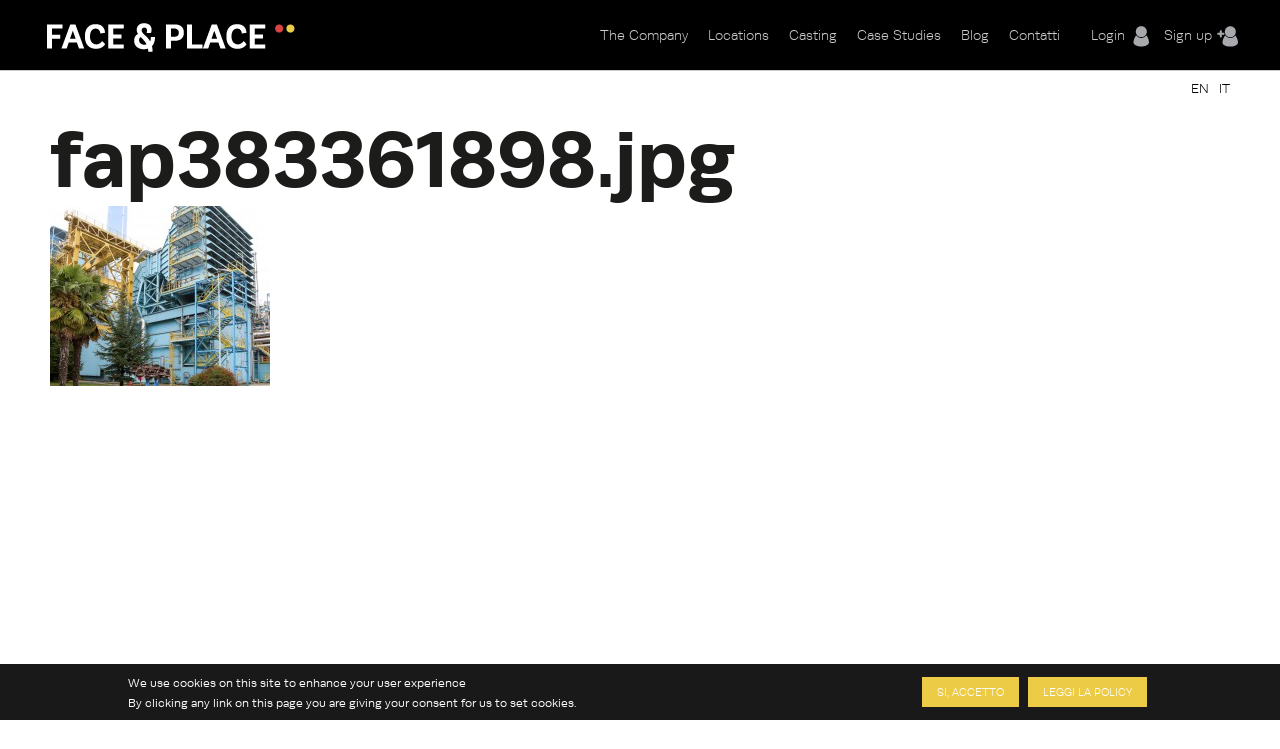

--- FILE ---
content_type: text/html; charset=utf-8
request_url: https://www.faceandplace.com/it/file/fap383361898jpg
body_size: 5710
content:
<!DOCTYPE html>
<!--[if IEMobile 7]><html class="iem7"  lang="it" dir="ltr"><![endif]-->
<!--[if lte IE 6]><html class="lt-ie9 lt-ie8 lt-ie7"  lang="it" dir="ltr"><![endif]-->
<!--[if (IE 7)&(!IEMobile)]><html class="lt-ie9 lt-ie8"  lang="it" dir="ltr"><![endif]-->
<!--[if IE 8]><html class="lt-ie9"  lang="it" dir="ltr"><![endif]-->
<!--[if (gte IE 9)|(gt IEMobile 7)]><!--><html  lang="it" dir="ltr" prefix="og: http://ogp.me/ns# article: http://ogp.me/ns/article# book: http://ogp.me/ns/book# profile: http://ogp.me/ns/profile# video: http://ogp.me/ns/video# product: http://ogp.me/ns/product# content: http://purl.org/rss/1.0/modules/content/ dc: http://purl.org/dc/terms/ foaf: http://xmlns.com/foaf/0.1/ rdfs: http://www.w3.org/2000/01/rdf-schema# sioc: http://rdfs.org/sioc/ns# sioct: http://rdfs.org/sioc/types# skos: http://www.w3.org/2004/02/skos/core# xsd: http://www.w3.org/2001/XMLSchema#"><!--<![endif]-->

<head profile="http://www.w3.org/1999/xhtml/vocab">
  <meta charset="utf-8" />
<link rel="shortcut icon" href="https://www.faceandplace.com/sites/default/files/favicon.ico" type="image/vnd.microsoft.icon" />
<meta name="generator" content="Drupal 7 (http://drupal.org)" />
<link rel="canonical" href="https://www.faceandplace.com/it/file/fap383361898jpg" />
<link rel="shortlink" href="https://www.faceandplace.com/it/file/61898" />
<meta property="og:site_name" content="FACE &amp; PLACE" />
<meta property="og:type" content="article" />
<meta property="og:url" content="https://www.faceandplace.com/it/file/fap383361898jpg" />
<meta property="og:title" content="fap383361898.jpg" />
  <title>fap383361898.jpg | FACE & PLACE</title>

      <meta name="MobileOptimized" content="width">
    <meta name="HandheldFriendly" content="true">
    <meta name="viewport" content="width=device-width, initial-scale=1, maximum-scale=1">
    <meta http-equiv="cleartype" content="on">

  <script type="text/javascript" src="//use.typekit.net/yez3sit.js"></script>
<script type="text/javascript">try{Typekit.load();}catch(e){}</script>
<link rel="stylesheet" href="https://maxcdn.bootstrapcdn.com/font-awesome/4.5.0/css/font-awesome.min.css">

  <link type="text/css" rel="stylesheet" href="https://www.faceandplace.com/sites/default/files/css/css_kShW4RPmRstZ3SpIC-ZvVGNFVAi0WEMuCnI0ZkYIaFw.css" media="all" />
<link type="text/css" rel="stylesheet" href="https://www.faceandplace.com/sites/default/files/css/css_Bdbzj0NMMEgFQ7om38J_6RduI6WT5V2N11UgxwGKXBY.css" media="all" />
<link type="text/css" rel="stylesheet" href="https://www.faceandplace.com/sites/default/files/css/css_RudicN_UXEPEr_UKhTznYd-s6Pppiytc6VnTlQIdAiY.css" media="all" />
<style>#sliding-popup.sliding-popup-bottom{background:#000000;}#sliding-popup .popup-content #popup-text h2,#sliding-popup .popup-content #popup-text p{color:#ffffff !important;}
</style>
<link type="text/css" rel="stylesheet" href="https://www.faceandplace.com/sites/default/files/css/css_y6G2-fLqoDcuB7VpTpyaPAypOfxKSb3qVKO7I9EdEug.css" media="all" />
<link type="text/css" rel="stylesheet" href="https://www.faceandplace.com/sites/default/files/css/css_fCXUK1I4Erv91c6MiPHdor7W1yvO55Z05Y-iUpSNcwI.css" media="all" />
  <script src="https://www.faceandplace.com/sites/default/files/js/js_x0MhBQfHNAIO1NwkQgzf_TGN4b8eMmKre3nqUfoQv3w.js"></script>
<script src="https://www.faceandplace.com/sites/default/files/js/js_9CKb4-9ykyo76_hEadVpj9e7ieMxoMVJvHjo0EejA4A.js"></script>
<script src="https://www.faceandplace.com/sites/default/files/js/js_flZhrTUijxfxU1lWfOdjT_IGmq_2g4_zdJ30pNBrm2c.js"></script>
<script>(function(i,s,o,g,r,a,m){i["GoogleAnalyticsObject"]=r;i[r]=i[r]||function(){(i[r].q=i[r].q||[]).push(arguments)},i[r].l=1*new Date();a=s.createElement(o),m=s.getElementsByTagName(o)[0];a.async=1;a.src=g;m.parentNode.insertBefore(a,m)})(window,document,"script","//www.google-analytics.com/analytics.js","ga");ga("create", "UA-41872025-1", {"cookieDomain":"auto"});ga("send", "pageview");</script>
<script src="https://www.faceandplace.com/sites/default/files/js/js_gM3W01rAD_OMA0Pfrk02Nuy82q8JS2TEmDvuZlk5xHA.js"></script>
<script>jQuery.extend(Drupal.settings, {"basePath":"\/","pathPrefix":"it\/","ajaxPageState":{"theme":"faceandplace","theme_token":"U6Zq92lusF3LvZPBkDJ1IXS4KXsq5c9mkXO8aO8y0MA","js":{"sites\/all\/modules\/eu_cookie_compliance\/js\/eu_cookie_compliance.js":1,"sites\/all\/modules\/jquery_update\/replace\/jquery\/1.8\/jquery.min.js":1,"misc\/jquery.once.js":1,"misc\/drupal.js":1,"sites\/all\/modules\/custom\/share_mybox\/js\/share_mybox.js":1,"public:\/\/languages\/it_ZzgLAbtAs1C_wIA1At7t8uKzP5DlKjbh2FbXlo9ww24.js":1,"sites\/all\/libraries\/colorbox\/jquery.colorbox.js":1,"sites\/all\/modules\/colorbox\/js\/colorbox.js":1,"sites\/all\/modules\/colorbox\/styles\/default\/colorbox_style.js":1,"sites\/all\/modules\/colorbox\/js\/colorbox_load.js":1,"sites\/all\/modules\/colorbox\/js\/colorbox_inline.js":1,"sites\/all\/libraries\/zeroclipboard\/dist\/ZeroClipboard.js":1,"sites\/all\/modules\/zeroclipboard\/zeroclipboard.js":1,"sites\/all\/modules\/google_analytics\/googleanalytics.js":1,"0":1,"sites\/all\/themes\/faceandplace\/js\/jquery.tipsy.js":1,"sites\/all\/themes\/faceandplace\/js\/jquery.infinitescroll.js":1,"sites\/all\/themes\/faceandplace\/js\/cycle.js":1,"sites\/all\/themes\/faceandplace\/js\/selectnav.min.js":1,"sites\/all\/themes\/faceandplace\/js\/isotope.js":1,"sites\/all\/themes\/faceandplace\/js\/modernizr.custom.17475.js":1,"sites\/all\/themes\/faceandplace\/js\/jquerypp.custom.js":1,"sites\/all\/themes\/faceandplace\/js\/jquery.easing.min.js":1,"sites\/all\/themes\/faceandplace\/js\/uri.js":1,"sites\/all\/themes\/faceandplace\/js\/jquery.flexslider-min.js":1,"sites\/all\/themes\/faceandplace\/js\/jquery.fitvids.js":1,"sites\/all\/themes\/faceandplace\/js\/slick.min.js":1,"sites\/all\/themes\/faceandplace\/js\/script.js":1},"css":{"modules\/system\/system.base.css":1,"modules\/system\/system.menus.css":1,"modules\/system\/system.messages.css":1,"modules\/system\/system.theme.css":1,"modules\/comment\/comment.css":1,"sites\/all\/modules\/date\/date_api\/date.css":1,"sites\/all\/modules\/date\/date_popup\/themes\/datepicker.1.7.css":1,"modules\/field\/theme\/field.css":1,"modules\/node\/node.css":1,"modules\/search\/search.css":1,"sites\/all\/modules\/custom\/share_mybox\/css\/share_mybox.css":1,"modules\/user\/user.css":1,"sites\/all\/modules\/views\/css\/views.css":1,"sites\/all\/modules\/ckeditor\/css\/ckeditor.css":1,"sites\/all\/modules\/colorbox\/styles\/default\/colorbox_style.css":1,"profiles\/acquia\/modules\/ctools\/css\/ctools.css":1,"sites\/all\/modules\/panels\/css\/panels.css":1,"sites\/all\/modules\/views_table_highlighter\/views_table_highlighter.css":1,"modules\/locale\/locale.css":1,"0":1,"sites\/all\/modules\/eu_cookie_compliance\/css\/eu_cookie_compliance.css":1,"sites\/all\/themes\/faceandplace\/system.menus.css":1,"sites\/all\/themes\/faceandplace\/css\/normalize.css":1,"sites\/all\/themes\/faceandplace\/css\/wireframes.css":1,"sites\/all\/themes\/faceandplace\/css\/layouts\/responsive-sidebars.css":1,"sites\/all\/themes\/faceandplace\/css\/page-backgrounds.css":1,"sites\/all\/themes\/faceandplace\/css\/tabs.css":1,"sites\/all\/themes\/faceandplace\/css\/pages.css":1,"sites\/all\/themes\/faceandplace\/css\/blocks.css":1,"sites\/all\/themes\/faceandplace\/css\/navigation.css":1,"sites\/all\/themes\/faceandplace\/css\/views-styles.css":1,"sites\/all\/themes\/faceandplace\/css\/nodes.css":1,"sites\/all\/themes\/faceandplace\/css\/comments.css":1,"sites\/all\/themes\/faceandplace\/css\/forms.css":1,"sites\/all\/themes\/faceandplace\/css\/fields.css":1,"sites\/all\/themes\/faceandplace\/css\/tipsy.css":1,"sites\/all\/themes\/faceandplace\/css\/slick.css":1,"sites\/all\/themes\/faceandplace\/css\/flexslider.css":1,"sites\/all\/themes\/faceandplace\/css\/custom.css":1,"sites\/all\/themes\/faceandplace\/css\/print.css":1,"sites\/all\/themes\/faceandplace\/css\/responsive.css":1}},"admin_menu":{"suppress":1},"colorbox":{"opacity":"0.85","current":"{current} of {total}","previous":"\u00ab Prev","next":"Next \u00bb","close":"Chiudi","maxWidth":"98%","maxHeight":"98%","fixed":true,"mobiledetect":true,"mobiledevicewidth":"480px"},"jcarousel":{"ajaxPath":"\/it\/jcarousel\/ajax\/views"},"zeroClipboard":{"moviePath":"\/sites\/all\/libraries\/zeroclipboard\/dist\/ZeroClipboard.swf","selectorsToProcess":[[]]},"eu_cookie_compliance":{"popup_enabled":1,"popup_agreed_enabled":0,"popup_hide_agreed":0,"popup_clicking_confirmation":1,"popup_html_info":"\u003Cdiv\u003E\n  \u003Cdiv class =\u0022popup-content info\u0022\u003E\n    \u003Cdiv id=\u0022popup-text\u0022\u003E\n      \u003Ch2\u003EWe use cookies on this site to enhance your user experience\u003C\/h2\u003E\u003Cp\u003EBy clicking any link on this page you are giving your consent for us to set cookies.\u003C\/p\u003E    \u003C\/div\u003E\n    \u003Cdiv id=\u0022popup-buttons\u0022\u003E\n      \u003Cbutton type=\u0022button\u0022 class=\u0022agree-button\u0022\u003ESi, accetto\u003C\/button\u003E\n      \u003Cbutton type=\u0022button\u0022 class=\u0022find-more-button\u0022\u003ELeggi la policy\u003C\/button\u003E\n    \u003C\/div\u003E\n  \u003C\/div\u003E\n\u003C\/div\u003E\n","popup_html_agreed":"\u003Cdiv\u003E\n  \u003Cdiv class =\u0022popup-content agreed\u0022\u003E\n    \u003Cdiv id=\u0022popup-text\u0022\u003E\n      \u003Ch2\u003EThank you for accepting cookies\u003C\/h2\u003E\u003Cp\u003EYou can now hide this message or find out more about cookies.\u003C\/p\u003E    \u003C\/div\u003E\n    \u003Cdiv id=\u0022popup-buttons\u0022\u003E\n      \u003Cbutton type=\u0022button\u0022 class=\u0022hide-popup-button\u0022\u003ENascondi\u003C\/button\u003E\n      \u003Cbutton type=\u0022button\u0022 class=\u0022find-more-button\u0022 \u003EMaggiori informazioni\u003C\/button\u003E\n    \u003C\/div\u003E\n  \u003C\/div\u003E\n\u003C\/div\u003E","popup_height":"auto","popup_width":"100%","popup_delay":1000,"popup_link":"\/it\/privacy-e-copyright","popup_link_new_window":1,"popup_position":null,"popup_language":"it","domain":""},"googleanalytics":{"trackOutbound":1,"trackMailto":1,"trackDownload":1,"trackDownloadExtensions":"7z|aac|arc|arj|asf|asx|avi|bin|csv|doc(x|m)?|dot(x|m)?|exe|flv|gif|gz|gzip|hqx|jar|jpe?g|js|mp(2|3|4|e?g)|mov(ie)?|msi|msp|pdf|phps|png|ppt(x|m)?|pot(x|m)?|pps(x|m)?|ppam|sld(x|m)?|thmx|qtm?|ra(m|r)?|sea|sit|tar|tgz|torrent|txt|wav|wma|wmv|wpd|xls(x|m|b)?|xlt(x|m)|xlam|xml|z|zip","trackColorbox":1},"urlIsAjaxTrusted":{"\/it\/porta-automatica":true}});</script>
  <!--[if gte IE 9]>
  <style type="text/css">
    .gradient {
       filter: none;
    }
  </style>
<![endif]-->
      <!--[if lt IE 9]>
    <script src="/sites/all/themes/zen/js/html5-respond.js"></script>
    <![endif]-->
    <script type="text/javascript" src="//use.typekit.net/yez3sit.js"></script>
<script type="text/javascript">try{Typekit.load();}catch(e){}</script>
  <!-- Meta Pixel Code -->
<script>
!function(f,b,e,v,n,t,s)
{if(f.fbq)return;n=f.fbq=function(){n.callMethod?
n.callMethod.apply(n,arguments):n.queue.push(arguments)};
if(!f._fbq)f._fbq=n;n.push=n;n.loaded=!0;n.version='2.0';
n.queue=[];t=b.createElement(e);t.async=!0;
t.src=v;s=b.getElementsByTagName(e)[0];
s.parentNode.insertBefore(t,s)}(window, document,'script',
'https://connect.facebook.net/en_US/fbevents.js');; "‌")
fbq('init', '1063134785509982');
fbq('track', 'PageView');
</script>
<noscript><img height="1" width="1" style="display:none"
src="https://www.facebook.com/tr?id=1063134785509982&ev=PageView&noscript=1"
/></noscript>
<!-- End Meta Pixel Code -->
</head>
<body class="html not-front not-logged-in no-sidebars page-file page-file- page-file-61898 i18n-it section-file" >
      <p id="skip-link">
      <a href="#main-menu" class="element-invisible element-focusable">Jump to navigation</a>
    </p>
      
<div id="page">

  <header id="header" class="gradient" role="banner">
  	<div class="fp_wrapper">

          <a href="/it" title="Home" rel="home" id="logo"><img src="https://www.faceandplace.com/sites/default/files/logo_fp.png" alt="Home" /></a>
    
    
    
      <div class="header__region region region-header">
    <div id="block-block-4" class="block block-block user-menu first odd">

      
  <div class="box-login">
       <a href="/it/user/login" class="login-menu">Login</a><a href="/it/user/register" class="register-menu">Sign up</a></div>

</div><!-- /.block -->
<div id="block-system-main-menu" class="block block-system main-menu block-menu last even" role="navigation">

      
  <ul class="menu"><li class="menu__item is-collapsed first collapsed"><a href="/it/company" class="menu__link">The Company</a></li>
<li class="menu__item is-collapsed collapsed"><a href="/it/locations" title="" class="menu__link">Locations</a></li>
<li class="menu__item is-leaf leaf"><a href="/it/casting" class="menu__link">Casting</a></li>
<li class="menu__item is-leaf leaf"><a href="/it/case-studies" title="" class="menu__link">Case Studies</a></li>
<li class="menu__item is-leaf leaf"><a href="/it/blog" title="" class="menu__link">Blog</a></li>
<li class="menu__item is-leaf last leaf"><a href="/it/contatti" class="menu__link">Contatti</a></li>
</ul>
</div><!-- /.block -->
  </div><!-- /.region -->
    
	</div>
  </header>
	
  <div id="highlited">
	<div class="fp_wrapper">
		  <div class="region region-highlighted">
    <div id="block-locale-language" class="block block-locale selezione-lingua first last odd" role="complementary">

      
  <ul class="language-switcher-locale-url"><li class="en first"><a href="/en/file/fap383361898jpg" class="language-link" xml:lang="en">EN</a></li>
<li class="it last active"><a href="/it/file/fap383361898jpg" class="language-link active" xml:lang="it">IT</a></li>
</ul>
</div><!-- /.block -->
  </div><!-- /.region -->
	</div>
  </div>
	
  <div id="main">
  <div class="fp_wrapper">
    <div id="content" class="column" role="main">
      
            <a id="main-content"></a>
                    <h1 class="title" id="page-title">fap383361898.jpg</h1>
                                          


<div id="file-61898" class="file file-image file-image-jpeg">

      
  
  <div class="content">
    <img typeof="foaf:Image" src="https://www.faceandplace.com/sites/default/files/styles/medium/public/immagini/3833/location/fap383361898.jpg?itok=0GtLnyKg" width="220" height="180" alt="" title="" />  </div>

  
</div>
<!-- block__no_wrapper -->
<!-- region__no_wrapper -->
          </div><!-- /#content -->

    
    
    	</div>
  </div><!-- /#main -->

	<div class="fp_wrapper">
  	</div>
</div><!-- /#page -->

<div id="bottom_wrapper">
	<div class="fp_wrapper">
  <div class="region region-bottom">
    <div id="block-block-7" class="block block-block first odd">

      
  <a href="/"><img src="/sites/default/files/logo_fp.png" /></a>
</div><!-- /.block -->
<div id="block-block-6" class="block block-block social-footer even">

      
  <div class="social">
<a href="https://www.facebook.com/faceandplace" target="_blank"><img src="/elements/facebook.png" /></a><a href="https://twitter.com/face_place" target="_blank"><img src="/elements/twitter.png" /></a><a href="http://pinterest.com/faceandplace"><img src="/elements/pinterest.png" /></a><a href="http://vimeo.com/faceandplace" target="_blank"><img src="/elements/vimeo.png" /></a><a href="https://www.instagram.com/faceandplace_milano/" target="_blank"><img src="/elements/instagram.png" /></a><a href="blog/feed"><img src="/elements/rss.png" /></a>
</div>
</div><!-- /.block -->
<div id="block-campaignmonitor-f0f278814ddf5c91fe113fc2cc078716" class="block block-campaignmonitor odd">

      
  <form class="campaignmonitor-subscribe-form campaignmonitor-subscribe-form-face-and-place-newsletter" action="/it/porta-automatica" method="post" id="campaignmonitor-subscribe-form" accept-charset="UTF-8"><div><div class="form-item form-type-textfield form-item-email">
  <label for="edit-email">E-mail <span class="form-required" title="Questo campo è obbligatorio.">*</span></label>
 <input type="text" id="edit-email" name="email" value="" size="60" maxlength="200" class="form-text required" />
</div>
<div class="form-item form-type-textfield form-item-CustomFields-Cellulare">
  <label for="edit-customfields-cellulare">Cellulare </label>
 <input type="text" id="edit-customfields-cellulare" name="CustomFields[Cellulare]" value="" size="60" maxlength="200" class="form-text" />
</div>
<div class="form-item form-type-textfield form-item-CustomFields-MAIL2">
  <label for="edit-customfields-mail2">MAIL 2 </label>
 <input type="text" id="edit-customfields-mail2" name="CustomFields[MAIL2]" value="" size="60" maxlength="200" class="form-text" />
</div>
<div class="form-item form-type-textfield form-item-CustomFields-MAIL3">
  <label for="edit-customfields-mail3">MAIL3 </label>
 <input type="text" id="edit-customfields-mail3" name="CustomFields[MAIL3]" value="" size="60" maxlength="200" class="form-text" />
</div>
<div class="form-item form-type-textfield form-item-CustomFields-RUOLO">
  <label for="edit-customfields-ruolo">RUOLO </label>
 <input type="text" id="edit-customfields-ruolo" name="CustomFields[RUOLO]" value="" size="60" maxlength="200" class="form-text" />
</div>
<div class="form-item form-type-textfield form-item-CustomFields-AZIONE">
  <label for="edit-customfields-azione">AZIONE </label>
 <input type="text" id="edit-customfields-azione" name="CustomFields[AZIONE]" value="" size="60" maxlength="200" class="form-text" />
</div>
<div class="form-item form-type-textfield form-item-CustomFields-mail4">
  <label for="edit-customfields-mail4">mail 4 </label>
 <input type="text" id="edit-customfields-mail4" name="CustomFields[mail4]" value="" size="60" maxlength="200" class="form-text" />
</div>
<div class="form-item form-type-textfield form-item-CustomFields-mail5">
  <label for="edit-customfields-mail5">mail 5 </label>
 <input type="text" id="edit-customfields-mail5" name="CustomFields[mail5]" value="" size="60" maxlength="200" class="form-text" />
</div>
<input type="hidden" name="list_id" value="f0f278814ddf5c91fe113fc2cc078716" />
<input type="submit" id="edit-submit" name="op" value="Registrati" class="form-submit" /><input type="hidden" name="form_build_id" value="form-X3RMZCdHwWEV4vWLsCrBEkJ29Bq__-NlPOBSQm_Mfy4" />
<input type="hidden" name="form_id" value="campaignmonitor_subscribe_form" />
</div></form>
</div><!-- /.block -->
<div id="block-menu-menu-footer-menu" class="block block-menu even" role="navigation">

      
  <ul class="menu"><li class="menu__item is-leaf first leaf"><a href="/it/company" title="" class="menu__link">The Agency</a></li>
<li class="menu__item is-leaf leaf"><a href="/it/clienti" title="" class="menu__link">Clienti</a></li>
<li class="menu__item is-leaf leaf"><a href="/it/servizi" title="" class="menu__link">Servizi</a></li>
<li class="menu__item is-leaf leaf"><a href="/it/casting" title="" class="menu__link">Casting</a></li>
<li class="menu__item is-leaf last leaf"><a href="/it/case-studies" title="" class="menu__link">Case Studies</a></li>
</ul>
</div><!-- /.block -->
<div id="block-menu-menu-footer-menu-2" class="block block-menu odd" role="navigation">

      
  <ul class="menu"><li class="menu__item is-leaf first leaf"><a href="/it/locations" title="" class="menu__link">Location Finder</a></li>
<li class="menu__item is-leaf leaf"><a href="/it/location-services" title="" class="menu__link">Location Services</a></li>
<li class="menu__item is-leaf leaf"><a href="/it/proponi-la-tua-location" title="" class="menu__link">Proponi la tua Location</a></li>
<li class="menu__item is-leaf last leaf"><a href="/it/serve-un-fotografo" title="" class="menu__link">Serve un fotografo?</a></li>
</ul>
</div><!-- /.block -->
<div id="block-menu-menu-footer-menu-3" class="block block-menu even" role="navigation">

      
  <ul class="menu"><li class="menu__item is-leaf first leaf"><a href="/it/contatti" title="" class="menu__link">Contatti</a></li>
<li class="menu__item is-leaf leaf"><a href="/it/blog" title="" class="menu__link">Blog</a></li>
<li class="menu__item is-leaf leaf"><a href="/it/lire3film" title="" class="menu__link">Lire3Film</a></li>
<li class="menu__item is-leaf leaf"><a href="/it/condizioni-di-utilizzo" title="" class="menu__link">Termini e condizioni</a></li>
<li class="menu__item is-leaf last leaf"><a href="/it/privacy-e-copyright" title="" class="menu__link">Privacy e copyright</a></li>
</ul>
</div><!-- /.block -->
<div id="block-block-8" class="block block-block last odd">

      
  <div style="float:left">©  2026 Face and Place srl - PI 03597300965</div><a style="float:right" target="_blank" href="http://www.loool.com/">Credits LOOOL srl</a>
</div><!-- /.block -->
  </div><!-- /.region -->
	</div>
</div>
  <script src="https://www.faceandplace.com/sites/default/files/js/js_paiTaEsc1HNeBS2rkLc1NrprKrFnApv70kuY8awAaTI.js"></script>
</body>
</html>
